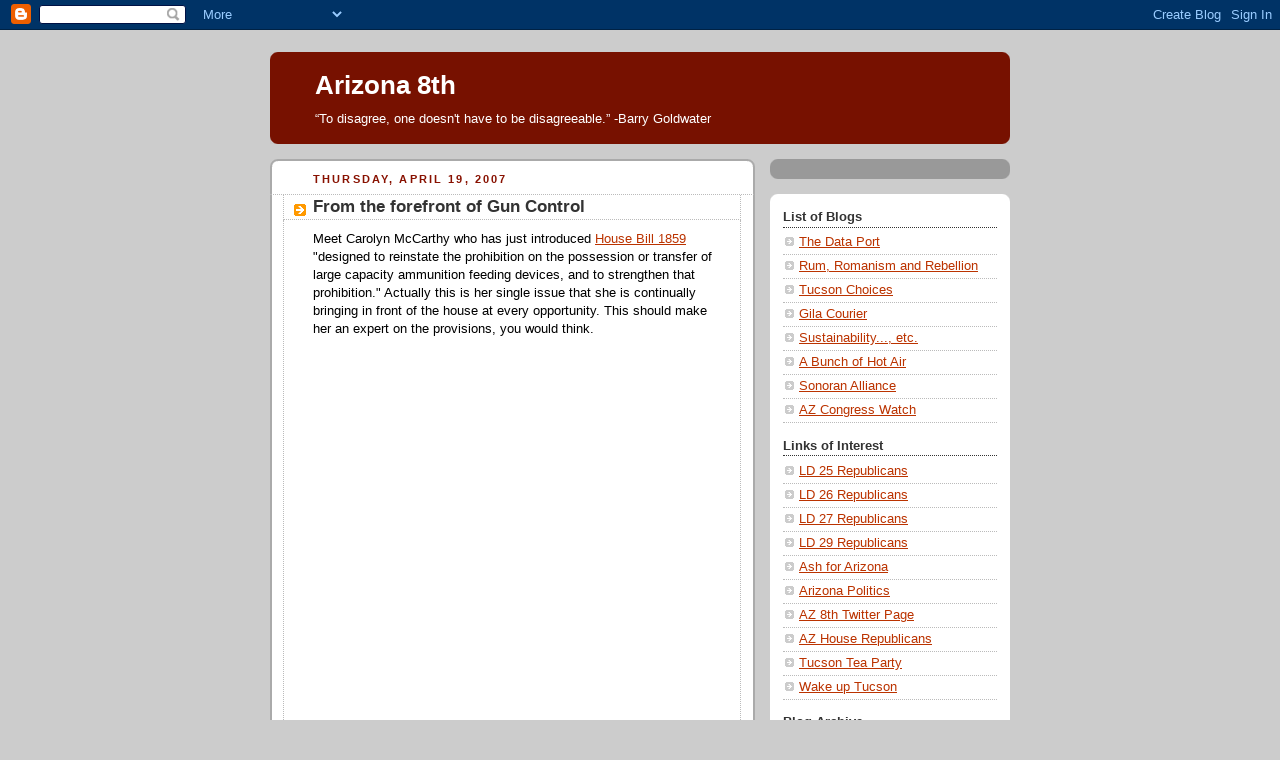

--- FILE ---
content_type: text/html; charset=UTF-8
request_url: https://arizonaeighth.blogspot.com/2007/04/from-forefront-of-gun-control.html?showComment=1177018920000
body_size: 20322
content:
<!DOCTYPE html>
<html dir='ltr' xmlns='http://www.w3.org/1999/xhtml' xmlns:b='http://www.google.com/2005/gml/b' xmlns:data='http://www.google.com/2005/gml/data' xmlns:expr='http://www.google.com/2005/gml/expr'>
<head>
<link href='https://www.blogger.com/static/v1/widgets/2944754296-widget_css_bundle.css' rel='stylesheet' type='text/css'/>
<meta content='text/html; charset=UTF-8' http-equiv='Content-Type'/>
<meta content='blogger' name='generator'/>
<link href='https://arizonaeighth.blogspot.com/favicon.ico' rel='icon' type='image/x-icon'/>
<link href='http://arizonaeighth.blogspot.com/2007/04/from-forefront-of-gun-control.html' rel='canonical'/>
<link rel="alternate" type="application/atom+xml" title="Arizona 8th - Atom" href="https://arizonaeighth.blogspot.com/feeds/posts/default" />
<link rel="alternate" type="application/rss+xml" title="Arizona 8th - RSS" href="https://arizonaeighth.blogspot.com/feeds/posts/default?alt=rss" />
<link rel="service.post" type="application/atom+xml" title="Arizona 8th - Atom" href="https://www.blogger.com/feeds/28821987/posts/default" />

<link rel="alternate" type="application/atom+xml" title="Arizona 8th - Atom" href="https://arizonaeighth.blogspot.com/feeds/8785469701994294433/comments/default" />
<!--Can't find substitution for tag [blog.ieCssRetrofitLinks]-->
<meta content='http://arizonaeighth.blogspot.com/2007/04/from-forefront-of-gun-control.html' property='og:url'/>
<meta content='From the forefront of Gun Control' property='og:title'/>
<meta content='Meet Carolyn McCarthy who has just introduced House Bill 1859  &quot;designed to reinstate the prohibition on the possession or transfer of large...' property='og:description'/>
<title>Arizona 8th: From the forefront of Gun Control</title>
<style id='page-skin-1' type='text/css'><!--
/*
-----------------------------------------------
Blogger Template Style
Name:     Rounders 2
Date:     27 Feb 2004
Updated by: Blogger Team
----------------------------------------------- */
body {
background:#ccc;
margin:0;
text-align:center;
line-height: 1.5em;
font:x-small Trebuchet MS, Verdana, Arial, Sans-serif;
color:#000000;
font-size/* */:/**/small;
font-size: /**/small;
}
/* Page Structure
----------------------------------------------- */
/* The images which help create rounded corners depend on the
following widths and measurements. If you want to change
these measurements, the images will also need to change.
*/
#outer-wrapper {
width:740px;
margin:0 auto;
text-align:left;
font: normal normal 100% 'Trebuchet MS',Verdana,Arial,Sans-serif;
}
#main-wrap1 {
width:485px;
float:left;
background:#ffffff url("https://resources.blogblog.com/blogblog/data/rounders2/corners_main_bot.gif") no-repeat left bottom;
margin:15px 0 0;
padding:0 0 10px;
color:#000000;
font-size:97%;
line-height:1.5em;
word-wrap: break-word; /* fix for long text breaking sidebar float in IE */
overflow: hidden;     /* fix for long non-text content breaking IE sidebar float */
}
#main-wrap2 {
float:left;
width:100%;
background:url("https://resources.blogblog.com/blogblog/data/rounders2/corners_main_top.gif") no-repeat left top;
padding:10px 0 0;
}
#main {
background:url("https://resources.blogblog.com/blogblog/data/rounders2/rails_main.gif") repeat-y left;
padding:0;
width:485px;
}
#sidebar-wrap {
width:240px;
float:right;
margin:15px 0 0;
font-size:97%;
line-height:1.5em;
word-wrap: break-word; /* fix for long text breaking sidebar float in IE */
overflow: hidden;     /* fix for long non-text content breaking IE sidebar float */
}
.main .widget {
margin-top: 4px;
width: 468px;
padding: 0 13px;
}
.main .Blog {
margin: 0;
padding: 0;
width: 484px;
}
/* Links
----------------------------------------------- */
a:link {
color: #bb3300;
}
a:visited {
color: #cc6633;
}
a:hover {
color: #cc6633;
}
a img {
border-width:0;
}
/* Blog Header
----------------------------------------------- */
#header-wrapper {
background:#771100 url("https://resources.blogblog.com/blogblog/data/rounders2/corners_cap_top.gif") no-repeat left top;
margin-top:22px;
margin-right:0;
margin-bottom:0;
margin-left:0;
padding-top:8px;
padding-right:0;
padding-bottom:0;
padding-left:0;
color:#ffffff;
}
#header {
background:url("https://resources.blogblog.com/blogblog/data/rounders2/corners_cap_bot.gif") no-repeat left bottom;
padding:0 15px 8px;
}
#header h1 {
margin:0;
padding:10px 30px 5px;
line-height:1.2em;
font: normal bold 200% 'Trebuchet MS',Verdana,Arial,Sans-serif;
}
#header a,
#header a:visited {
text-decoration:none;
color: #ffffff;
}
#header .description {
margin:0;
padding:5px 30px 10px;
line-height:1.5em;
font: normal normal 100% 'Trebuchet MS',Verdana,Arial,Sans-serif;
}
/* Posts
----------------------------------------------- */
h2.date-header {
margin-top:0;
margin-right:28px;
margin-bottom:0;
margin-left:43px;
font-size:85%;
line-height:2em;
text-transform:uppercase;
letter-spacing:.2em;
color:#881100;
}
.post {
margin:.3em 0 25px;
padding:0 13px;
border:1px dotted #bbbbbb;
border-width:1px 0;
}
.post h3 {
margin:0;
line-height:1.5em;
background:url("https://resources.blogblog.com/blogblog/data/rounders2/icon_arrow.gif") no-repeat 10px .5em;
display:block;
border:1px dotted #bbbbbb;
border-width:0 1px 1px;
padding-top:2px;
padding-right:14px;
padding-bottom:2px;
padding-left:29px;
color: #333333;
font: normal bold 135% 'Trebuchet MS',Verdana,Arial,Sans-serif;
}
.post h3 a, .post h3 a:visited {
text-decoration:none;
color: #333333;
}
a.title-link:hover {
background-color: #bbbbbb;
color: #000000;
}
.post-body {
border:1px dotted #bbbbbb;
border-width:0 1px 1px;
border-bottom-color:#ffffff;
padding-top:10px;
padding-right:14px;
padding-bottom:1px;
padding-left:29px;
}
html>body .post-body {
border-bottom-width:0;
}
.post-body {
margin:0 0 .75em;
}
.post-body blockquote {
line-height:1.3em;
}
.post-footer {
background: #eee;
margin:0;
padding-top:2px;
padding-right:14px;
padding-bottom:2px;
padding-left:29px;
border:1px dotted #bbbbbb;
border-width:1px;
font-size:100%;
line-height:1.5em;
color: #666;
}
/*
The first line of the post footer might only have floated text, so we need to give it a height.
The height comes from the post-footer line-height
*/
.post-footer-line-1 {
min-height:1.5em;
_height:1.5em;
}
.post-footer p {
margin: 0;
}
html>body .post-footer {
border-bottom-color:transparent;
}
.uncustomized-post-template .post-footer {
text-align: right;
}
.uncustomized-post-template .post-author,
.uncustomized-post-template .post-timestamp {
display: block;
float: left;
text-align:left;
margin-right: 4px;
}
.post-footer a {
color: #bb3300;
}
.post-footer a:hover {
color: #cc6633;
}
a.comment-link {
/* IE5.0/Win doesn't apply padding to inline elements,
so we hide these two declarations from it */
background/* */:/**/url("https://resources.blogblog.com/blogblog/data/rounders/icon_comment_left.gif") no-repeat left 45%;
padding-left:14px;
}
html>body a.comment-link {
/* Respecified, for IE5/Mac's benefit */
background:url("https://resources.blogblog.com/blogblog/data/rounders2/icon_comment_left.gif") no-repeat left 45%;
padding-left:14px;
}
.post img, table.tr-caption-container {
margin-top:0;
margin-right:0;
margin-bottom:5px;
margin-left:0;
padding:4px;
border:1px solid #bbbbbb;
}
.tr-caption-container img {
border: none;
margin: 0;
padding: 0;
}
blockquote {
margin:.75em 0;
border:1px dotted #bbbbbb;
border-width:1px 0;
padding:5px 15px;
color: #881100;
}
.post blockquote p {
margin:.5em 0;
}
#blog-pager-newer-link {
float: left;
margin-left: 13px;
}
#blog-pager-older-link {
float: right;
margin-right: 13px;
}
#blog-pager {
text-align: center;
}
.feed-links {
clear: both;
line-height: 2.5em;
margin-left: 13px;
}
/* Comments
----------------------------------------------- */
#comments {
margin:-25px 13px 0;
border:1px dotted #bbbbbb;
border-width:0 1px 1px;
padding-top:20px;
padding-right:0;
padding-bottom:15px;
padding-left:0;
}
#comments h4 {
margin:0 0 10px;
padding-top:0;
padding-right:14px;
padding-bottom:2px;
padding-left:29px;
border-bottom:1px dotted #bbbbbb;
font-size:120%;
line-height:1.4em;
color:#333333;
}
#comments-block {
margin-top:0;
margin-right:15px;
margin-bottom:0;
margin-left:9px;
}
.comment-author {
background:url("https://resources.blogblog.com/blogblog/data/rounders2/icon_comment_left.gif") no-repeat 2px .3em;
margin:.5em 0;
padding-top:0;
padding-right:0;
padding-bottom:0;
padding-left:20px;
font-weight:bold;
}
.comment-body {
margin:0 0 1.25em;
padding-top:0;
padding-right:0;
padding-bottom:0;
padding-left:20px;
}
.comment-body p {
margin:0 0 .5em;
}
.comment-footer {
margin:0 0 .5em;
padding-top:0;
padding-right:0;
padding-bottom:.75em;
padding-left:20px;
}
.comment-footer a:link {
color: #000000;
}
.deleted-comment {
font-style:italic;
color:gray;
}
.comment-form {
padding-left:20px;
padding-right:5px;
}
#comments .comment-form h4 {
padding-left:0px;
}
/* Profile
----------------------------------------------- */
.profile-img {
float: left;
margin-top: 5px;
margin-right: 5px;
margin-bottom: 5px;
margin-left: 0;
border: 4px solid #ffffff;
}
.profile-datablock {
margin-top:0;
margin-right:15px;
margin-bottom:.5em;
margin-left:0;
padding-top:8px;
}
.profile-link {
background:url("https://resources.blogblog.com/blogblog/data/rounders2/icon_profile_left.gif") no-repeat left .1em;
padding-left:15px;
font-weight:bold;
}
.profile-textblock {
clear: both;
margin: 0;
}
.sidebar .clear, .main .widget .clear {
clear: both;
}
#sidebartop-wrap {
background:#999999 url("https://resources.blogblog.com/blogblog/data/rounders2/corners_prof_bot.gif") no-repeat left bottom;
margin:0px 0px 15px;
padding:0px 0px 10px;
color:#ffffff;
}
#sidebartop-wrap2 {
background:url("https://resources.blogblog.com/blogblog/data/rounders2/corners_prof_top.gif") no-repeat left top;
padding: 10px 0 0;
margin:0;
border-width:0;
}
#sidebartop h2 {
line-height:1.5em;
color:#ffffff;
border-bottom: 1px dotted #ffffff;
margin-bottom: 0.5em;
font: normal bold 100% 'Trebuchet MS',Verdana,Arial,Sans-serif;
}
#sidebartop a {
color: #ffffff;
}
#sidebartop a:hover {
color: #dddddd;
}
#sidebartop a:visited {
color: #dddddd;
}
/* Sidebar Boxes
----------------------------------------------- */
.sidebar .widget {
margin:.5em 13px 1.25em;
padding:0 0px;
}
.widget-content {
margin-top: 0.5em;
}
#sidebarbottom-wrap1 {
background:#ffffff url("https://resources.blogblog.com/blogblog/data/rounders2/corners_side_top.gif") no-repeat left top;
margin:0 0 15px;
padding:10px 0 0;
color: #000000;
}
#sidebarbottom-wrap2 {
background:url("https://resources.blogblog.com/blogblog/data/rounders2/corners_side_bot.gif") no-repeat left bottom;
padding:0 0 8px;
}
.sidebar h2 {
margin:0;
padding:0 0 .2em;
line-height:1.5em;
font:normal bold 100% 'Trebuchet MS',Verdana,Arial,Sans-serif;
}
.sidebar ul {
list-style:none;
margin:0 0 1.25em;
padding:0;
}
.sidebar ul li {
background:url("https://resources.blogblog.com/blogblog/data/rounders2/icon_arrow_sm.gif") no-repeat 2px .25em;
margin:0;
padding-top:0;
padding-right:0;
padding-bottom:3px;
padding-left:16px;
margin-bottom:3px;
border-bottom:1px dotted #bbbbbb;
line-height:1.4em;
}
.sidebar p {
margin:0 0 .6em;
}
#sidebar h2 {
color: #333333;
border-bottom: 1px dotted #333333;
}
/* Footer
----------------------------------------------- */
#footer-wrap1 {
clear:both;
margin:0 0 10px;
padding:15px 0 0;
}
#footer-wrap2 {
background:#771100 url("https://resources.blogblog.com/blogblog/data/rounders2/corners_cap_top.gif") no-repeat left top;
color:#ffffff;
}
#footer {
background:url("https://resources.blogblog.com/blogblog/data/rounders2/corners_cap_bot.gif") no-repeat left bottom;
padding:8px 15px;
}
#footer hr {display:none;}
#footer p {margin:0;}
#footer a {color:#ffffff;}
#footer .widget-content {
margin:0;
}
/** Page structure tweaks for layout editor wireframe */
body#layout #main-wrap1,
body#layout #sidebar-wrap,
body#layout #header-wrapper {
margin-top: 0;
}
body#layout #header, body#layout #header-wrapper,
body#layout #outer-wrapper {
margin-left:0,
margin-right: 0;
padding: 0;
}
body#layout #outer-wrapper {
width: 730px;
}
body#layout #footer-wrap1 {
padding-top: 0;
}

--></style>
<link href='https://www.blogger.com/dyn-css/authorization.css?targetBlogID=28821987&amp;zx=e5ca7eaa-9596-4d0c-a128-79d48b94f4e3' media='none' onload='if(media!=&#39;all&#39;)media=&#39;all&#39;' rel='stylesheet'/><noscript><link href='https://www.blogger.com/dyn-css/authorization.css?targetBlogID=28821987&amp;zx=e5ca7eaa-9596-4d0c-a128-79d48b94f4e3' rel='stylesheet'/></noscript>
<meta name='google-adsense-platform-account' content='ca-host-pub-1556223355139109'/>
<meta name='google-adsense-platform-domain' content='blogspot.com'/>

</head>
<body>
<div class='navbar section' id='navbar'><div class='widget Navbar' data-version='1' id='Navbar1'><script type="text/javascript">
    function setAttributeOnload(object, attribute, val) {
      if(window.addEventListener) {
        window.addEventListener('load',
          function(){ object[attribute] = val; }, false);
      } else {
        window.attachEvent('onload', function(){ object[attribute] = val; });
      }
    }
  </script>
<div id="navbar-iframe-container"></div>
<script type="text/javascript" src="https://apis.google.com/js/platform.js"></script>
<script type="text/javascript">
      gapi.load("gapi.iframes:gapi.iframes.style.bubble", function() {
        if (gapi.iframes && gapi.iframes.getContext) {
          gapi.iframes.getContext().openChild({
              url: 'https://www.blogger.com/navbar/28821987?po\x3d8785469701994294433\x26origin\x3dhttps://arizonaeighth.blogspot.com',
              where: document.getElementById("navbar-iframe-container"),
              id: "navbar-iframe"
          });
        }
      });
    </script><script type="text/javascript">
(function() {
var script = document.createElement('script');
script.type = 'text/javascript';
script.src = '//pagead2.googlesyndication.com/pagead/js/google_top_exp.js';
var head = document.getElementsByTagName('head')[0];
if (head) {
head.appendChild(script);
}})();
</script>
</div></div>
<div id='outer-wrapper'>
<div id='header-wrapper'>
<div class='header section' id='header'><div class='widget Header' data-version='1' id='Header1'>
<div id='header-inner'>
<div class='titlewrapper'>
<h1 class='title'>
<a href='https://arizonaeighth.blogspot.com/'>
Arizona 8th
</a>
</h1>
</div>
<div class='descriptionwrapper'>
<p class='description'><span>&#8220;To disagree, one doesn't have to be disagreeable.&#8221;  -Barry Goldwater</span></p>
</div>
</div>
</div></div>
</div>
<div id='crosscol-wrapper' style='text-align:center'>
<div class='crosscol no-items section' id='crosscol'></div>
</div>
<div id='main-wrap1'><div id='main-wrap2'>
<div class='main section' id='main'><div class='widget Blog' data-version='1' id='Blog1'>
<div class='blog-posts hfeed'>

          <div class="date-outer">
        
<h2 class='date-header'><span>Thursday, April 19, 2007</span></h2>

          <div class="date-posts">
        
<div class='post-outer'>
<div class='post hentry uncustomized-post-template' itemprop='blogPost' itemscope='itemscope' itemtype='http://schema.org/BlogPosting'>
<meta content='28821987' itemprop='blogId'/>
<meta content='8785469701994294433' itemprop='postId'/>
<a name='8785469701994294433'></a>
<h3 class='post-title entry-title' itemprop='name'>
From the forefront of Gun Control
</h3>
<div class='post-header'>
<div class='post-header-line-1'></div>
</div>
<div class='post-body entry-content' id='post-body-8785469701994294433' itemprop='description articleBody'>
Meet Carolyn McCarthy who has just introduced <a href="http://thomas.loc.gov/home/gpoxmlc110/h1859_ih.xml">House Bill 1859</a> "designed to reinstate the prohibition on the possession or transfer of large capacity ammunition feeding devices, and to strengthen that prohibition."  Actually this is her single issue that she is continually bringing in front of the house at every opportunity.  This should make her an expert on the provisions, you would think.<br /><br /><object height="350" width="425"><param name="movie" value="//www.youtube.com/v/9rGpykAX1fo"></param><param name="wmode" value="transparent"></param><embed src="//www.youtube.com/v/9rGpykAX1fo" type="application/x-shockwave-flash" wmode="transparent" width="425" height="350"></embed></object><br /><br />This would be funny if it weren't so darn scary.  Who elects these people?  With adversaries like this, Second Amendment supporters are probably OK for now.
<div style='clear: both;'></div>
</div>
<div class='post-footer'>
<div class='post-footer-line post-footer-line-1'>
<span class='post-author vcard'>
Posted by
<span class='fn' itemprop='author' itemscope='itemscope' itemtype='http://schema.org/Person'>
<span itemprop='name'>Framer</span>
</span>
</span>
<span class='post-timestamp'>
at
<meta content='http://arizonaeighth.blogspot.com/2007/04/from-forefront-of-gun-control.html' itemprop='url'/>
<a class='timestamp-link' href='https://arizonaeighth.blogspot.com/2007/04/from-forefront-of-gun-control.html' rel='bookmark' title='permanent link'><abbr class='published' itemprop='datePublished' title='2007-04-19T10:55:00-07:00'>10:55 AM</abbr></a>
</span>
<span class='post-comment-link'>
</span>
<span class='post-icons'>
<span class='item-control blog-admin pid-2103113362'>
<a href='https://www.blogger.com/post-edit.g?blogID=28821987&postID=8785469701994294433&from=pencil' title='Edit Post'>
<img alt='' class='icon-action' height='18' src='https://resources.blogblog.com/img/icon18_edit_allbkg.gif' width='18'/>
</a>
</span>
</span>
<div class='post-share-buttons goog-inline-block'>
</div>
</div>
<div class='post-footer-line post-footer-line-2'>
<span class='post-labels'>
</span>
</div>
<div class='post-footer-line post-footer-line-3'>
<span class='post-location'>
</span>
</div>
</div>
</div>
<div class='comments' id='comments'>
<a name='comments'></a>
<h4>12 comments:</h4>
<div id='Blog1_comments-block-wrapper'>
<dl class='' id='comments-block'>
<dt class='comment-author blogger-comment-icon' id='c7495937895709307721'>
<a name='c7495937895709307721'></a>
<a href='https://www.blogger.com/profile/01690606094337353266' rel='nofollow'>Sirocco</a>
said...
</dt>
<dd class='comment-body' id='Blog1_cmt-7495937895709307721'>
<p>
A barrel shroud is an attachment which fits around the barrel of a gun, and protects the user from the heat the barrel emits when it is fired a large number times over a short period.<BR/><BR/>This heat is a reason many military machine gun models are water-cooled,  for example. Back in the "olden days", the muzzles of cannons would get too hot to use.<BR/><BR/>The reason they should be baneed for commercial purpose is, really, what legitimate use do they have? Do you find yourself, while out hunting, firing so quickly that the  barrel warms up to the point where the heat is too much to use the gun? If so, you are an awfully piss-poor shooter.<BR/><BR/>No, the only reason to have these is to, say, walk onto a school campus and shoot 30 individuals in rapid succession. (Note: I do not know whether or not Cho Seung-hui had barrel shrouds on his guns. No report I have read has said he did.)<BR/><BR/>Don't even bring the 2nd Amendment up here -- a barrel shroud is not an instance of an "arms", unless you intend to throw it at someone. It's an accessory. There is no Constitutional right to accessories.
</p>
</dd>
<dd class='comment-footer'>
<span class='comment-timestamp'>
<a href='https://arizonaeighth.blogspot.com/2007/04/from-forefront-of-gun-control.html?showComment=1177014900000#c7495937895709307721' title='comment permalink'>
1:35 PM
</a>
<span class='item-control blog-admin pid-1354791659'>
<a class='comment-delete' href='https://www.blogger.com/comment/delete/28821987/7495937895709307721' title='Delete Comment'>
<img src='https://resources.blogblog.com/img/icon_delete13.gif'/>
</a>
</span>
</span>
</dd>
<dt class='comment-author blog-author blogger-comment-icon' id='c1015982258785762708'>
<a name='c1015982258785762708'></a>
<a href='https://www.blogger.com/profile/09867927854445059711' rel='nofollow'>Framer</a>
said...
</dt>
<dd class='comment-body' id='Blog1_cmt-1015982258785762708'>
<p>
Sirocco,<BR/><BR/>Congratulations, I will encourage you to bring up legislation to the floor of the house concerning an issue you are familiar with (again, you will need to run as a Republican based on your squishiness on abortion).  I may not support it though.<BR/><BR/>However, when you bring up a bill banning something that you do not have any idea what it is or what it does, how can you be taken seriously or expect your bill to be taken seriously?  Especially when this is admittedly your ONLY issue?<BR/><BR/>It contributes to the notion that gun control advocates shoot from the hip of Emotion, rather than sizing up facts and research.
</p>
</dd>
<dd class='comment-footer'>
<span class='comment-timestamp'>
<a href='https://arizonaeighth.blogspot.com/2007/04/from-forefront-of-gun-control.html?showComment=1177018920000#c1015982258785762708' title='comment permalink'>
2:42 PM
</a>
<span class='item-control blog-admin pid-2103113362'>
<a class='comment-delete' href='https://www.blogger.com/comment/delete/28821987/1015982258785762708' title='Delete Comment'>
<img src='https://resources.blogblog.com/img/icon_delete13.gif'/>
</a>
</span>
</span>
</dd>
<dt class='comment-author anon-comment-icon' id='c3527388371692914511'>
<a name='c3527388371692914511'></a>
Anonymous
said...
</dt>
<dd class='comment-body' id='Blog1_cmt-3527388371692914511'>
<p>
The ignorance of the left and in general the &#8220;I fear guns so I must ban them&#8221; crowd is hilarious.  The &#8220;Barrel Shroud&#8221; also better known as a &#8220;hand grip&#8221; is nothing more than a low cost alternative to maple or walnut stocks.  It&#8217;s far cheaper, easier and more rapidly producible to manufacture stamped metal and injection molded plastic handgrips than it is to carve or lathe out a stock from expensive wood.<BR/><BR/>It also increases the life cycle &#8220;life span&#8221; because the stock is not susceptible to environmental damage and warping from over exposure to water.  It adds little in capability or &#8220;ability to kill&#8221; to a firearm and is mainly aesthetic.  The left doesn&#8217;t like them because they make the firearm look &#8220;mean.&#8221;<BR/><BR/>If I were to fire my Ruger .270 (Hunting Rifle) a half dozen times and were dumb enough to grab the end of the barrel, I would get burned just like I would if I grabbed the barrel of an M4 Carbine (a real Assault Rifle).  The shroud simply lets you handle a hot firearm.<BR/><BR/>As far as water cooled machine guns&#8230; Haa!!! We haven&#8217;t had water cooled machine guns in the inventory since the 50&#8217;s.<BR/><BR/>Another ignorant statement is the constant use of &#8220;hunting&#8221; as the basis for the 2nd Amendment right to keep and bear arms.<BR/><BR/>The 2nd Amendment has NOTHING to do with hunting and everything to do with ensuring the common citizen has the right to defend himself, his family and his property from anyone that wants to oppress them or rob them of their liberty.  Whether it is a thief, a homicidal maniac or even our own government coming to take their liberty, the Bill of Rights makes it clear that the right of &#8220;the People&#8221; to keep and bear arms is there solely to provide security and preserve freedom, it says nothing about hunting.<BR/><BR/>The fundamental principle of the Constitution and the Bill of rights is to ensure that it is &#8220;the People&#8221; who control the government and it is &#8220;the People&#8221; that give consent to be governed to elected officials.   When government crosses that line, as Bill Clinton and the 103rd Congress did back in 1994 when they passed the Assault Weapons Ban, &#8220;the People&#8221; withdraw that consent from those elected.  <BR/><BR/>Luckily in this country we can change our government by peaceful means and our elected officials willingly step down when defeated.  The Founding Fathers at times knew that might not always be the case so they installed the 2nd Amendment to give the people the means to do so with force if needed.<BR/><BR/>Bill Clinton admitted that one of the main reasons for Democrats losing control of the House in 1994 was because of the Assault Weapons Ban. I hope they are stupid enough to try this again.  They stayed away from the gun issue in the &#8217;06 election for this very reason. <BR/><BR/>The far left Democrats are fundamentally ignorant when it comes to guns.  Just read the &#8217;94 assault weapons ban and you&#8217;ll see why.  They solely based the criteria on what was an assault weapon by the way the firearm looked, not on how it functioned or it&#8217;s lethality.  <BR/><BR/>The U.S. Military defines assault rifle as: a hand-held, selective fire weapon, capable of firing in either an automatic or a semiautomatic mode depending on the position of a selector switch.<BR/><BR/>The key word here is &#8220;automatic.&#8221; Automatic weapons are already heavily regulated by the National Firearms Act of 1934 and are further regulated in some states.  Democrats know well and good that weapons that fire in the semi-automatic mode only ARE NOT, by definition, Assault Weapons.  So they changed the definition by adding aesthetic aspects of the gun&#8217;s appearance to their new definition.  This was done by the liberal Democrats in an attempt to placate conservative Democrats fears that hunting related firearms which are also semiautomatics would not be banned.<BR/><BR/>That takes me to the current event and the issue of gun control being raised once again by the far left.<BR/><BR/>The shooter at Virginia Tech had two pistols.  None of them met any of the criteria of &#8220;assault weapon&#8221; according to the definition in the Democrat gun dictionary.  No barrel shroud, no flash suppressor, no folding stock, no bayonet mount.  The Glock 19 pistol used in the shooting would not have been banned under the &#8217;94 law or the current one proposed in 2007.  <BR/><BR/>Even if the detachable magazine, which can carry 15 rounds, were to be replaced with an AWB compliant 10 round magazine, do you think things would have been different? No.  Cho was hell bent on killing as many people as he could.  He would have just had to reload a few extra times to reach the same result.<BR/><BR/>What would have saved lives would have been an armed professor or student in one of those classrooms.<BR/><BR/>Virginia Law does allow students and professors to carry concealed weapons on college campuses.  College campuses do not fall under Federal school zone firearm restrictions like elementary schools do; so it would not have been punishable by law if a student or professor carried a weapon to class to defend themselves. It was however a grounds for expulsion from the university or termination of employment if Virginia Tech officials caught you with a gun on Campus.<BR/><BR/>The true reality that no one wants to talk about is that the failure of the school wasn&#8217;t in the lack of notification to students; it was the failed policy of mandatory disarmament that left the student body and faculty sitting ducks for Cho or any other armed assailant.<BR/><BR/>The university&#8217;s &#8220;No Guns on Campus&#8221; rule did a lot of good stopping a homicidal madman like Cho didn&#8217;t it?  All it did was give Cho a low risk, target rich environment to carry out his evil deed.<BR/><BR/>One thing I&#8217;ve learned over the years in the violent world I once worked in is that the &#8220;touchy-feely&#8221; &#8220;good intentions&#8221; approach doesn&#8217;t do much good when people are trying to kill you.  I sadly had to deal with the reality that there are times when it is necessary to take another human life.  I thank God I had a firearm in my hands and possessed the capability to do so or I wouldn&#8217;t be here today.  Guns are tools, and when properly used and treated with respect do just as much to protect human life as they do to take it.<BR/><BR/>Just because you might be afraid of guns or you just can&#8217;t see yourself squeezing the trigger to kill someone in self-defense doesn&#8217;t give you the moral authority to deprive the rest of us from defending ourselves and our loved ones.<BR/><BR/>Frank Antenori
</p>
</dd>
<dd class='comment-footer'>
<span class='comment-timestamp'>
<a href='https://arizonaeighth.blogspot.com/2007/04/from-forefront-of-gun-control.html?showComment=1177032420000#c3527388371692914511' title='comment permalink'>
6:27 PM
</a>
<span class='item-control blog-admin pid-1699699083'>
<a class='comment-delete' href='https://www.blogger.com/comment/delete/28821987/3527388371692914511' title='Delete Comment'>
<img src='https://resources.blogblog.com/img/icon_delete13.gif'/>
</a>
</span>
</span>
</dd>
<dt class='comment-author blogger-comment-icon' id='c7885039756914163530'>
<a name='c7885039756914163530'></a>
<a href='https://www.blogger.com/profile/01690606094337353266' rel='nofollow'>Sirocco</a>
said...
</dt>
<dd class='comment-body' id='Blog1_cmt-7885039756914163530'>
<p>
Hey Frank,<BR/><BR/>Thanks for the history lesson. I am well aware water-cooled machine guns date to the world wars, but they make for an easily understood example. We don't use civil-war era cannons now either.<BR/><BR/>The second amendment was initially intended as a defense against foreign invaders, and also against our own military attempting to "put down" the populace. It still doesn't apply to barrel shrouds.<BR/><BR/>As far as your argument that the best way to have prevented the VT horror, yeah, that's what we want to see -- dozens of armed, terrified kids with guns shooting them off. THAT would have helped matters. Absolutely. It's all so clear now.<BR/><BR/>By the way, I am more than comfortable with guns and shooting them, and have no qualms whatsoever   with "squeezing the trigger" if I deem it necessary. Please don't make assumptions that just because I disagree with your position I am not informed on such matters.
</p>
</dd>
<dd class='comment-footer'>
<span class='comment-timestamp'>
<a href='https://arizonaeighth.blogspot.com/2007/04/from-forefront-of-gun-control.html?showComment=1177037220000#c7885039756914163530' title='comment permalink'>
7:47 PM
</a>
<span class='item-control blog-admin pid-1354791659'>
<a class='comment-delete' href='https://www.blogger.com/comment/delete/28821987/7885039756914163530' title='Delete Comment'>
<img src='https://resources.blogblog.com/img/icon_delete13.gif'/>
</a>
</span>
</span>
</dd>
<dt class='comment-author anon-comment-icon' id='c4436596243555896655'>
<a name='c4436596243555896655'></a>
Anonymous
said...
</dt>
<dd class='comment-body' id='Blog1_cmt-4436596243555896655'>
<p>
Typical liberal assumption:  "Thousands of terrified kids with guns shooting them off."<BR/><BR/>The same argument was made when Florida was the first state to pass no restriction concealed carry laws and the Castle Doctrine.<BR/><BR/>The left predicted "carnage" in the street.  Never happened.<BR/><BR/>You make an excellent analogy of the difference between the liberal ideology and conservative ideology.<BR/><BR/>You see I trust the people.  I believe that people that have concealed weapons permits are responsible, law abiding, rational people (and the data backs me up) and you believe they can't be trusted and government restriction of freedom is the answer.<BR/><BR/>It is legal for concealed carry permit holders in Virginia to carry a weapon on college campuses. I guess the Virginia assembly and governor aren't too worried about "kids" shooting up the place.  <BR/><BR/>I see young adults; adults old enough to vote and old enough to die for their country.<BR/><BR/>You see immature "kids" that can't be trusted; typical, typical typical.<BR/><BR/>I had 18-21 year olds behind me, shooting over my head with large caliber machine guns.  I have no doubt, that with some training (as you get when you apply for a CCW permit) that an 18 year old can be responsible with a weapon.  My 11 and 12 years olds hunt along side me carrying guns with far more destructive and lethal capability than a little 9mm.  I &#8220;trust&#8221; them because I have taught them gun safety and they have demonstrated to me they are responsible enough to carry a loaded gun.<BR/><BR/>It's not just an issue of "misinformed."  It's an issue of spouting a failed ideology that guns are the problem and government control is the solution.  That because a gun looks mean and has certain accoutrements (Flash suppressor, barrel shroud, etc.) that have nothing to do with weapon lethality that it should be banned is the height of &#8220;misinformed.&#8221;  If you think banning a gun based on aesthetics will solve the problem then yes, I think you&#8217;re &#8220;misinformed.&#8221;<BR/><BR/>The solution is arming the populace, not disarming them.<BR/><BR/>Robert A. Heinlein wrote: "An armed society is a polite society. Manners are good when one may have to back up his acts with his life." <BR/><BR/>He's spot on and in every country, state and city that encourages that principle violent crime and murder is down and in those that oppose it the opposite is true.  Ever since D.C., the U.K., Brazil, Australia, Canada passed restrictive gun control, their violent crime rates have soared.  They have literally removed the deterrent to criminal activity and the ability for one to defend themselves.<BR/><BR/>The question is who do you trust more to protect you?  Yourself and your fellow American citizens or the government?  Look what happened in New Orleans after Katrina.<BR/><BR/>As for me, I'll side with my fellow citizens every time.<BR/><BR/>Frank
</p>
</dd>
<dd class='comment-footer'>
<span class='comment-timestamp'>
<a href='https://arizonaeighth.blogspot.com/2007/04/from-forefront-of-gun-control.html?showComment=1177087740000#c4436596243555896655' title='comment permalink'>
9:49 AM
</a>
<span class='item-control blog-admin pid-1699699083'>
<a class='comment-delete' href='https://www.blogger.com/comment/delete/28821987/4436596243555896655' title='Delete Comment'>
<img src='https://resources.blogblog.com/img/icon_delete13.gif'/>
</a>
</span>
</span>
</dd>
<dt class='comment-author blogger-comment-icon' id='c5569908598032488320'>
<a name='c5569908598032488320'></a>
<a href='https://www.blogger.com/profile/01690606094337353266' rel='nofollow'>Sirocco</a>
said...
</dt>
<dd class='comment-body' id='Blog1_cmt-5569908598032488320'>
<p>
Frank,<BR/><BR/>You make some good points vis-a-vis the needed training. I actually don't have any real issue with individuals such as yourself own guns -- you have had long, extensive training in their use. Now, not all such individuals can be trusted in all circumstances, but in general they can be trusted to at least know how to use their guns properly and aim them at the right targets.<BR/><BR/>I'm sorry, but the training <BR/>one takes in order to purchase a gun simply isn't sufficient to rise to this level of expertise. No, I don't trust an individual, of whatever age, after taking such a course to be react properly in what amounts to a combat situation. Nor would you. <BR/><BR/>There is a big difference between those 18-21 year olds you had shooting over your head and the ones we are talking about at VT -- months of intense, repetitive, disciplined training and practice in the use of the deadly weapons they were using.<BR/><BR/>At no point did I say I was in favor of banning firearms at all (I am not; I do favor some restrictions), much less for aesthetic reasons. I did say I don't find barrel shrouds to be necessary or protected for any reason, aesthetic or otherwise. A barrel shroud is NOT a gun.<BR/><BR/>The Heinlein quote you give from his early work ... and he is, in fact, spot wrong (and I suspect, by the end of his life, Heinlein would have agreed). Some of the most "polite" societies (examples might include Norway and Sweden, Japan) are among the least armed. Meanwhile, some of the least "polite" (say Colombia, Sudan, maybe the United States) are among the most armed.
</p>
</dd>
<dd class='comment-footer'>
<span class='comment-timestamp'>
<a href='https://arizonaeighth.blogspot.com/2007/04/from-forefront-of-gun-control.html?showComment=1177089480000#c5569908598032488320' title='comment permalink'>
10:18 AM
</a>
<span class='item-control blog-admin pid-1354791659'>
<a class='comment-delete' href='https://www.blogger.com/comment/delete/28821987/5569908598032488320' title='Delete Comment'>
<img src='https://resources.blogblog.com/img/icon_delete13.gif'/>
</a>
</span>
</span>
</dd>
<dt class='comment-author blog-author blogger-comment-icon' id='c3687176051055053058'>
<a name='c3687176051055053058'></a>
<a href='https://www.blogger.com/profile/11875513465718946240' rel='nofollow'>Frank Antenori</a>
said...
</dt>
<dd class='comment-body' id='Blog1_cmt-3687176051055053058'>
<p>
Just to add a bit more fuel to this topic.  From the Federalist  Digest:<BR/><BR/><BR/>It is now coming to light that in 2002, at the Appalachian School of Law just up the road from Virginia Tech, a Nigerian student, who had flunked out, returned to campus, murdered three people and wounded three others. <BR/><BR/>Fortunately, his killing spree was interrupted by two students who had retrieved handguns from their vehicles and held the murderer at gunpoint until police arrived. <BR/><BR/>This intervention was not unprecedented. <BR/><BR/>In 1997, an assistant principal in Pearl, Mississippi, retrieved a handgun from his car and apprehended a murderer. <BR/><BR/>A few days later, a copycat assault in Edinboro, Pennsylvania, ended after a nearby merchant wielding a shotgun forced the attacker to surrender. <BR/><BR/>Off campus, it is estimated conservatively that gun owners use their weapons defensively more than 1.3 million times each year. <BR/><BR/>With that as a backdrop, last spring Virginia Tech admonished a student for having a handgun on campus&#8212;never mind that the student had a state-issued concealed-carry permit. <BR/><BR/>That admonishment was a motivating factor behind a proposed bill before the Virginia legislature to prevent academic institutions from enacting &#8220;rules or regulations limiting or abridging the ability of a student who possesses a valid concealed-handgun permit... from lawfully carrying a concealed handgun.&#8221; <BR/><BR/>The legislation died in committee, prompting Tech&#8217;s associate vice president, Larry Hincker, to praise the General Assembly in a Roanoke (Virginia) Times op-ed: <BR/><BR/>&#8220;I&#8217;m sure the university community is appreciative of the General Assembly&#8217;s actions because this will help parents, students, faculty and visitors feel safe on our campus. We believe guns don&#8217;t belong in the classroom. In an academic environment, we believe you should be free from fear.&#8221; <BR/><BR/>A month later, there was a murder near Tech&#8217;s campus, prompting a lockdown. <BR/><BR/>In response, Tech grad student Bradford Wiles penned an op-ed in the campus paper calling on the school to allow those with concealed-carry permits to carry guns on campus should they choose. <BR/><BR/>Larry Hincker emerged again, protesting, &#8220;[I]t is absolutely mind-boggling to see the opinions of Bradford Wiles. Surely, [the editors] scratched their heads saying, &#8216;I can&#8217;t believe he really wants to say that.&#8217; Guns don&#8217;t belong in classrooms. They never will. Virginia Tech has a very sound policy preventing same.&#8221; <BR/><BR/>Congratulations Mr. Hinkler. Your &#8220;sound policy&#8221; created a &#8220;safe campus&#8221; for only one student&#8212;Cho Seung-Hui&#8212;who was able to slaughter 32 people without interruption. <BR/><BR/>Again it shows that the best defense is a good offense.<BR/><BR/>Frank Antenori
</p>
</dd>
<dd class='comment-footer'>
<span class='comment-timestamp'>
<a href='https://arizonaeighth.blogspot.com/2007/04/from-forefront-of-gun-control.html?showComment=1177394700000#c3687176051055053058' title='comment permalink'>
11:05 PM
</a>
<span class='item-control blog-admin pid-1895720488'>
<a class='comment-delete' href='https://www.blogger.com/comment/delete/28821987/3687176051055053058' title='Delete Comment'>
<img src='https://resources.blogblog.com/img/icon_delete13.gif'/>
</a>
</span>
</span>
</dd>
<dt class='comment-author blogger-comment-icon' id='c4002900838017963144'>
<a name='c4002900838017963144'></a>
<a href='https://www.blogger.com/profile/01690606094337353266' rel='nofollow'>Sirocco</a>
said...
</dt>
<dd class='comment-body' id='Blog1_cmt-4002900838017963144'>
<p>
Frank,<BR/><BR/>Please provide a link to a study with the "conservative" 1.3 million defensive gun uses per year figure. I have reason to think that figure is far, far too high.<BR/><BR/>Part of that reason can be related to <A HREF="http://72.14.253.104/search?q=cache:oU9oxohR4tUJ:www.hsph.harvard.edu/cas/Documents/Gunthreats2/gunspdf.pdf+college+gun+threat+study&hl=en&ct=clnk&cd=2&gl=us&client=firefox-a" REL="nofollow">this</A> study, published in 2001. Among it's findings:<BR/><BR/>* Americans in general feel less safe rather than more safe as guns become more prevalent in their neighborhoods.<BR/><BR/>* A college gun owner was 3.5 times more likely to be threatened by someone with a gun than a non-owner.<BR/><BR/>* A college gun owner was 3 times as likly to drive after binge drinking than a non-owner.<BR/><BR/>* A college gun owner was 2 times more likely to vandalize property than a non-owner.<BR/><BR/>* A college gun-owner was almost twice as likely to get in trouble with the police than a non-owner.<BR/><BR/>(Note -- the combination of the above three correlations indicates college-aged gun owners are significantly more likely to place themselves in situations where there is an increased likelihood of trouble occurriing than non-owners).<BR/><BR/>* States with high levels of gun ownership account for a disproportionate number of gun threat incidents. One example - a student in the mid-Atlantic states (of which Virginia is one, and Virginia is a high-ownership state) was 2.2 times as likely to be threatened by a gun as a student in New England).<BR/><BR/><BR/>Yeah, binge-drinking, drunk-driving vandals are _exactly_ the type of college student I want carrying guns around on campus. I'd feel _so_ much safer with these folks "shooting over my head".
</p>
</dd>
<dd class='comment-footer'>
<span class='comment-timestamp'>
<a href='https://arizonaeighth.blogspot.com/2007/04/from-forefront-of-gun-control.html?showComment=1177423860000#c4002900838017963144' title='comment permalink'>
7:11 AM
</a>
<span class='item-control blog-admin pid-1354791659'>
<a class='comment-delete' href='https://www.blogger.com/comment/delete/28821987/4002900838017963144' title='Delete Comment'>
<img src='https://resources.blogblog.com/img/icon_delete13.gif'/>
</a>
</span>
</span>
</dd>
<dt class='comment-author anon-comment-icon' id='c2649490424795379867'>
<a name='c2649490424795379867'></a>
Anonymous
said...
</dt>
<dd class='comment-body' id='Blog1_cmt-2649490424795379867'>
<p>
Whenever all the talk about gun control reducing crimes of violence erupts, I think about how effective the drug laws have been to suspend narcotic sales and use.  <BR/><BR/>Why would someone hell bent on violating the greatest law of a secular society, do not take the life of another, abide by a restriction on the purchase of an instrument necessary to complete his goal?  What sort of logic says this person would not buy a gun illegally?  And back to the drug issue; street corners of certain parts of any town are full of opportunities to purchase illegal drugs.  Pass a gun ban and it will be a one stop shop&#8230;guns and drugs.
</p>
</dd>
<dd class='comment-footer'>
<span class='comment-timestamp'>
<a href='https://arizonaeighth.blogspot.com/2007/04/from-forefront-of-gun-control.html?showComment=1177508640000#c2649490424795379867' title='comment permalink'>
6:44 AM
</a>
<span class='item-control blog-admin pid-1699699083'>
<a class='comment-delete' href='https://www.blogger.com/comment/delete/28821987/2649490424795379867' title='Delete Comment'>
<img src='https://resources.blogblog.com/img/icon_delete13.gif'/>
</a>
</span>
</span>
</dd>
<dt class='comment-author blogger-comment-icon' id='c5851631304843839938'>
<a name='c5851631304843839938'></a>
<a href='https://www.blogger.com/profile/01690606094337353266' rel='nofollow'>Sirocco</a>
said...
</dt>
<dd class='comment-body' id='Blog1_cmt-5851631304843839938'>
<p>
Ann,<BR/><BR/>It's quite true that an individual who wants nothing more than to kill a few people before dying is unlikely to abide by the law. This same mindset is what makes stopping suicide bombings so difficult.<BR/><BR/>However, why make it easy for them?<BR/><BR/>Really, though, gun-control proposals are geared toward  preventing unthinking decisions. A fight in a parking lot escalates, and next thing you know someone gets a gun from their car and there is a shooting. This time o crime can be severely curtailed.<BR/><BR/>The entire "why have a law anyway if you know it will be violated" argument is specious anyway. If a law had to be 100% effectve to be useful, we might as well get ride of laws against rape, assault, etc. Just take them off the books now -- I mean, if someone is really going set on doing it anyway ... well, you see the logic pattern.
</p>
</dd>
<dd class='comment-footer'>
<span class='comment-timestamp'>
<a href='https://arizonaeighth.blogspot.com/2007/04/from-forefront-of-gun-control.html?showComment=1177509660000#c5851631304843839938' title='comment permalink'>
7:01 AM
</a>
<span class='item-control blog-admin pid-1354791659'>
<a class='comment-delete' href='https://www.blogger.com/comment/delete/28821987/5851631304843839938' title='Delete Comment'>
<img src='https://resources.blogblog.com/img/icon_delete13.gif'/>
</a>
</span>
</span>
</dd>
<dt class='comment-author blog-author blogger-comment-icon' id='c1500033407219152527'>
<a name='c1500033407219152527'></a>
<a href='https://www.blogger.com/profile/09867927854445059711' rel='nofollow'>Framer</a>
said...
</dt>
<dd class='comment-body' id='Blog1_cmt-1500033407219152527'>
<p>
Sirocco,<BR/><BR/>I may regret doing this, but I call into question your statistical analysis.  I would argue that your statistics would fall pretty close to a rural-urban divide, as rural students would be far more likely to own a gun that an urban student.  Not to mention the often misleading "2.5 times more likely" deflection that when looked at closely probably still falls within the margin of error. (I checked, it does).<BR/><BR/>In any case, Frank was referring to students with Concealed Carry Permits, which would be an entirely different universe than college students who own guns.
</p>
</dd>
<dd class='comment-footer'>
<span class='comment-timestamp'>
<a href='https://arizonaeighth.blogspot.com/2007/04/from-forefront-of-gun-control.html?showComment=1177521600000#c1500033407219152527' title='comment permalink'>
10:20 AM
</a>
<span class='item-control blog-admin pid-2103113362'>
<a class='comment-delete' href='https://www.blogger.com/comment/delete/28821987/1500033407219152527' title='Delete Comment'>
<img src='https://resources.blogblog.com/img/icon_delete13.gif'/>
</a>
</span>
</span>
</dd>
<dt class='comment-author anon-comment-icon' id='c779505956161531868'>
<a name='c779505956161531868'></a>
Anonymous
said...
</dt>
<dd class='comment-body' id='Blog1_cmt-779505956161531868'>
<p>
No one ever questions the motorcycle owner with such ridicule as to why he wants to put lights on his bike that reflect on the ground, to which his answer would most likely be, "Because it looks better!" (It could also be to increase the likelihood of being seen while riding at night.)<BR/><BR/>Nor is it likely that anyone would question with a pre-set mind why a woman might wear higher-than-reasonable heels just to look good, as that is reason enough, right?<BR/><BR/>So why is it that, although 99.9% of legal and lawful gunowners are constantly scrutinized for accessorizing their collectibles?  Furthermore, does anyone really believe that the average gun-toting after-school-special-waiting-to-happen will take time to buy this or that accessory?  PLEASE!<BR/><BR/>Sirocco's right, though: there's no constitutional right to accessories... but he seems to forget that there's no law banning them, either. (Thank goodness, because I dig high heels on the ladies!) A further point of his that needs to be used against Sirocco is, a barrel shroud (or any other accessory, for that matter) is NOT considered "arms" (or, in other words, a "weapon"), nor do they really do much to enhance a shooter's ability to handle his weapon.<BR/><BR/>Let's face it, Sirocco: frowned-upon accessories like muzzle-breaks, pistol grips, bayonet lugs (or bayonets, even), collapsible stocks, and many others aren't any more likely to entice a person with murder on their mind to go kill people; fact of the matter is, murders like those in Columbine could've been done with revolvers and the shotgun with which your father hunts.<BR/><BR/>I suppose then you'll say something emotional like, "Let's do away with ALL guns, then, accessories and all!"  Well, as previously stated, the majority of gun owners are NOT prone to throwing round after round into a crowd; however, every one in four DRIVERS are prone to road rage, talking on their cell phones and texting while driving, and drinking or being drunk while driving.<BR/><BR/>So, PLEASE: get emotional on the REAL CAUSE of what drives some insane people to shoot innocents, not a symptom.<BR/><BR/>Remember, if you outlaw guns, criminals won't care, and law-abiding citizens will be defenseless against criminals and communists alike.
</p>
</dd>
<dd class='comment-footer'>
<span class='comment-timestamp'>
<a href='https://arizonaeighth.blogspot.com/2007/04/from-forefront-of-gun-control.html?showComment=1232220480000#c779505956161531868' title='comment permalink'>
12:28 PM
</a>
<span class='item-control blog-admin pid-1699699083'>
<a class='comment-delete' href='https://www.blogger.com/comment/delete/28821987/779505956161531868' title='Delete Comment'>
<img src='https://resources.blogblog.com/img/icon_delete13.gif'/>
</a>
</span>
</span>
</dd>
</dl>
</div>
<p class='comment-footer'>
<a href='https://www.blogger.com/comment/fullpage/post/28821987/8785469701994294433' onclick='javascript:window.open(this.href, "bloggerPopup", "toolbar=0,location=0,statusbar=1,menubar=0,scrollbars=yes,width=640,height=500"); return false;'>Post a Comment</a>
</p>
</div>
</div>

        </div></div>
      
</div>
<div class='blog-pager' id='blog-pager'>
<span id='blog-pager-newer-link'>
<a class='blog-pager-newer-link' href='https://arizonaeighth.blogspot.com/2007/04/prop-200-victorious-again.html' id='Blog1_blog-pager-newer-link' title='Newer Post'>Newer Post</a>
</span>
<span id='blog-pager-older-link'>
<a class='blog-pager-older-link' href='https://arizonaeighth.blogspot.com/2007/04/quick-question.html' id='Blog1_blog-pager-older-link' title='Older Post'>Older Post</a>
</span>
<a class='home-link' href='https://arizonaeighth.blogspot.com/'>Home</a>
</div>
<div class='clear'></div>
<div class='post-feeds'>
<div class='feed-links'>
Subscribe to:
<a class='feed-link' href='https://arizonaeighth.blogspot.com/feeds/8785469701994294433/comments/default' target='_blank' type='application/atom+xml'>Post Comments (Atom)</a>
</div>
</div>
</div></div>
</div></div>
<div id='sidebar-wrap'>
<div id='sidebartop-wrap'><div id='sidebartop-wrap2'>
<div class='sidebar no-items section' id='sidebartop'></div>
</div></div>
<div id='sidebarbottom-wrap1'><div id='sidebarbottom-wrap2'>
<div class='sidebar section' id='sidebar'><div class='widget LinkList' data-version='1' id='LinkList1'>
<h2>List of Blogs</h2>
<div class='widget-content'>
<ul>
<li><a href='http://thedataport.blogspot.com/'>The Data Port</a></li>
<li><a href='http://www.rumromanismrebellion.net/'>Rum, Romanism and Rebellion</a></li>
<li><a href='http://tucsongrowup.com/'>Tucson Choices</a></li>
<li><a href='http://www.gilacourier.com/'>Gila Courier</a></li>
<li><a href='http://x4mr.blogspot.com/'>Sustainability..., etc.</a></li>
<li><a href='http://abunchofhotair.blogspot.com/'>A Bunch of Hot Air</a></li>
<li><a href='http://www.sonoranalliance.com/'>Sonoran Alliance</a></li>
<li><a href='http://www.azcongresswatch.com/'>AZ Congress Watch</a></li>
</ul>
<div class='clear'></div>
</div>
</div><div class='widget LinkList' data-version='1' id='LinkList4'>
<h2>Links of Interest</h2>
<div class='widget-content'>
<ul>
<li><a href='http://pimald25.blogspot.com/'>LD 25 Republicans</a></li>
<li><a href='http://www.tucsonrepublican.org/'>LD 26 Republicans</a></li>
<li><a href='http://www.azld27.com/'>LD 27 Republicans</a></li>
<li><a href='http://www.facebook.com/group.php?gid=104865101583'>LD 29 Republicans</a></li>
<li><a href='http://www.ashforarizona.com/'>Ash for Arizona</a></li>
<li><a href='http://www.arizonapolitics.net/'>Arizona Politics</a></li>
<li><a href='http://twitter.com/az8th'>AZ 8th Twitter Page</a></li>
<li><a href='http://www.azhouserepublicans.com/'>AZ House Republicans</a></li>
<li><a href='http://www.tucsonteaparty.org/'>Tucson Tea Party</a></li>
<li><a href='http://www.wakeuptucson.net/'>Wake up Tucson</a></li>
</ul>
<div class='clear'></div>
</div>
</div><div class='widget BlogArchive' data-version='1' id='BlogArchive1'>
<h2>Blog Archive</h2>
<div class='widget-content'>
<div id='ArchiveList'>
<div id='BlogArchive1_ArchiveList'>
<ul class='hierarchy'>
<li class='archivedate collapsed'>
<a class='toggle' href='javascript:void(0)'>
<span class='zippy'>

        &#9658;&#160;
      
</span>
</a>
<a class='post-count-link' href='https://arizonaeighth.blogspot.com/2009/'>
2009
</a>
<span class='post-count' dir='ltr'>(2)</span>
<ul class='hierarchy'>
<li class='archivedate collapsed'>
<a class='toggle' href='javascript:void(0)'>
<span class='zippy'>

        &#9658;&#160;
      
</span>
</a>
<a class='post-count-link' href='https://arizonaeighth.blogspot.com/2009/06/'>
June
</a>
<span class='post-count' dir='ltr'>(2)</span>
</li>
</ul>
</li>
</ul>
<ul class='hierarchy'>
<li class='archivedate collapsed'>
<a class='toggle' href='javascript:void(0)'>
<span class='zippy'>

        &#9658;&#160;
      
</span>
</a>
<a class='post-count-link' href='https://arizonaeighth.blogspot.com/2008/'>
2008
</a>
<span class='post-count' dir='ltr'>(90)</span>
<ul class='hierarchy'>
<li class='archivedate collapsed'>
<a class='toggle' href='javascript:void(0)'>
<span class='zippy'>

        &#9658;&#160;
      
</span>
</a>
<a class='post-count-link' href='https://arizonaeighth.blogspot.com/2008/06/'>
June
</a>
<span class='post-count' dir='ltr'>(6)</span>
</li>
</ul>
<ul class='hierarchy'>
<li class='archivedate collapsed'>
<a class='toggle' href='javascript:void(0)'>
<span class='zippy'>

        &#9658;&#160;
      
</span>
</a>
<a class='post-count-link' href='https://arizonaeighth.blogspot.com/2008/05/'>
May
</a>
<span class='post-count' dir='ltr'>(8)</span>
</li>
</ul>
<ul class='hierarchy'>
<li class='archivedate collapsed'>
<a class='toggle' href='javascript:void(0)'>
<span class='zippy'>

        &#9658;&#160;
      
</span>
</a>
<a class='post-count-link' href='https://arizonaeighth.blogspot.com/2008/04/'>
April
</a>
<span class='post-count' dir='ltr'>(14)</span>
</li>
</ul>
<ul class='hierarchy'>
<li class='archivedate collapsed'>
<a class='toggle' href='javascript:void(0)'>
<span class='zippy'>

        &#9658;&#160;
      
</span>
</a>
<a class='post-count-link' href='https://arizonaeighth.blogspot.com/2008/03/'>
March
</a>
<span class='post-count' dir='ltr'>(15)</span>
</li>
</ul>
<ul class='hierarchy'>
<li class='archivedate collapsed'>
<a class='toggle' href='javascript:void(0)'>
<span class='zippy'>

        &#9658;&#160;
      
</span>
</a>
<a class='post-count-link' href='https://arizonaeighth.blogspot.com/2008/02/'>
February
</a>
<span class='post-count' dir='ltr'>(15)</span>
</li>
</ul>
<ul class='hierarchy'>
<li class='archivedate collapsed'>
<a class='toggle' href='javascript:void(0)'>
<span class='zippy'>

        &#9658;&#160;
      
</span>
</a>
<a class='post-count-link' href='https://arizonaeighth.blogspot.com/2008/01/'>
January
</a>
<span class='post-count' dir='ltr'>(32)</span>
</li>
</ul>
</li>
</ul>
<ul class='hierarchy'>
<li class='archivedate expanded'>
<a class='toggle' href='javascript:void(0)'>
<span class='zippy toggle-open'>

        &#9660;&#160;
      
</span>
</a>
<a class='post-count-link' href='https://arizonaeighth.blogspot.com/2007/'>
2007
</a>
<span class='post-count' dir='ltr'>(335)</span>
<ul class='hierarchy'>
<li class='archivedate collapsed'>
<a class='toggle' href='javascript:void(0)'>
<span class='zippy'>

        &#9658;&#160;
      
</span>
</a>
<a class='post-count-link' href='https://arizonaeighth.blogspot.com/2007/12/'>
December
</a>
<span class='post-count' dir='ltr'>(13)</span>
</li>
</ul>
<ul class='hierarchy'>
<li class='archivedate collapsed'>
<a class='toggle' href='javascript:void(0)'>
<span class='zippy'>

        &#9658;&#160;
      
</span>
</a>
<a class='post-count-link' href='https://arizonaeighth.blogspot.com/2007/11/'>
November
</a>
<span class='post-count' dir='ltr'>(23)</span>
</li>
</ul>
<ul class='hierarchy'>
<li class='archivedate collapsed'>
<a class='toggle' href='javascript:void(0)'>
<span class='zippy'>

        &#9658;&#160;
      
</span>
</a>
<a class='post-count-link' href='https://arizonaeighth.blogspot.com/2007/10/'>
October
</a>
<span class='post-count' dir='ltr'>(20)</span>
</li>
</ul>
<ul class='hierarchy'>
<li class='archivedate collapsed'>
<a class='toggle' href='javascript:void(0)'>
<span class='zippy'>

        &#9658;&#160;
      
</span>
</a>
<a class='post-count-link' href='https://arizonaeighth.blogspot.com/2007/09/'>
September
</a>
<span class='post-count' dir='ltr'>(19)</span>
</li>
</ul>
<ul class='hierarchy'>
<li class='archivedate collapsed'>
<a class='toggle' href='javascript:void(0)'>
<span class='zippy'>

        &#9658;&#160;
      
</span>
</a>
<a class='post-count-link' href='https://arizonaeighth.blogspot.com/2007/08/'>
August
</a>
<span class='post-count' dir='ltr'>(31)</span>
</li>
</ul>
<ul class='hierarchy'>
<li class='archivedate collapsed'>
<a class='toggle' href='javascript:void(0)'>
<span class='zippy'>

        &#9658;&#160;
      
</span>
</a>
<a class='post-count-link' href='https://arizonaeighth.blogspot.com/2007/07/'>
July
</a>
<span class='post-count' dir='ltr'>(29)</span>
</li>
</ul>
<ul class='hierarchy'>
<li class='archivedate collapsed'>
<a class='toggle' href='javascript:void(0)'>
<span class='zippy'>

        &#9658;&#160;
      
</span>
</a>
<a class='post-count-link' href='https://arizonaeighth.blogspot.com/2007/06/'>
June
</a>
<span class='post-count' dir='ltr'>(37)</span>
</li>
</ul>
<ul class='hierarchy'>
<li class='archivedate collapsed'>
<a class='toggle' href='javascript:void(0)'>
<span class='zippy'>

        &#9658;&#160;
      
</span>
</a>
<a class='post-count-link' href='https://arizonaeighth.blogspot.com/2007/05/'>
May
</a>
<span class='post-count' dir='ltr'>(25)</span>
</li>
</ul>
<ul class='hierarchy'>
<li class='archivedate expanded'>
<a class='toggle' href='javascript:void(0)'>
<span class='zippy toggle-open'>

        &#9660;&#160;
      
</span>
</a>
<a class='post-count-link' href='https://arizonaeighth.blogspot.com/2007/04/'>
April
</a>
<span class='post-count' dir='ltr'>(29)</span>
<ul class='posts'>
<li><a href='https://arizonaeighth.blogspot.com/2007/04/death-by-1000-cuts.html'>Death by 1000 cuts</a></li>
<li><a href='https://arizonaeighth.blogspot.com/2007/04/democratic-debate-impressions.html'>Democratic Debate Impressions</a></li>
<li><a href='https://arizonaeighth.blogspot.com/2007/04/learning-to-love-guns.html'>Learning to love guns</a></li>
<li><a href='https://arizonaeighth.blogspot.com/2007/04/arizona-presidential-preference.html'>Arizona Presidential Preference</a></li>
<li><a href='https://arizonaeighth.blogspot.com/2007/04/courage-in-face-of-tragedy-at-va-tech.html'>Courage in the Face of Tragedy at VA Tech</a></li>
<li><a href='https://arizonaeighth.blogspot.com/2007/04/medicares-day-of-reckoning-has-arrived.html'>Medicare&#39;s Day of Reckoning Has Arrived</a></li>
<li><a href='https://arizonaeighth.blogspot.com/2007/04/fred-thompson-update.html'>Fred Thompson update</a></li>
<li><a href='https://arizonaeighth.blogspot.com/2007/04/rick-renzi-is-merely-symptom.html'>Rick Renzi is merely a symptom</a></li>
<li><a href='https://arizonaeighth.blogspot.com/2007/04/prop-200-victorious-again.html'>Prop 200 victorious again.</a></li>
<li><a href='https://arizonaeighth.blogspot.com/2007/04/from-forefront-of-gun-control.html'>From the forefront of Gun Control</a></li>
<li><a href='https://arizonaeighth.blogspot.com/2007/04/quick-question.html'>Quick Question</a></li>
<li><a href='https://arizonaeighth.blogspot.com/2007/04/partial-birth-abortion-ruling.html'>Partial Birth Abortion Ruling</a></li>
<li><a href='https://arizonaeighth.blogspot.com/2007/04/this-was-bound-to-happen-at-some-point.html'>This was bound to happen at some point</a></li>
<li><a href='https://arizonaeighth.blogspot.com/2007/04/yellowcake-in-iraq.html'>Yellowcake in Iraq</a></li>
<li><a href='https://arizonaeighth.blogspot.com/2007/04/financials-made-fun.html'>Financials made fun</a></li>
<li><a href='https://arizonaeighth.blogspot.com/2007/04/guiliani-needs-to-stop-doing-this.html'>Giuliani needs to stop doing this</a></li>
<li><a href='https://arizonaeighth.blogspot.com/2007/04/republican-clubs-sprouting-all-over-cd8.html'>Republican Clubs Sprouting All Over CD8</a></li>
<li><a href='https://arizonaeighth.blogspot.com/2007/04/iraqwill-real-democratic-party-please.html'>Iraq&#8212;Will The REAL Democratic Party Please Stand Up!</a></li>
<li><a href='https://arizonaeighth.blogspot.com/2007/04/whats-up-in-south-carolina.html'>What&#39;s up in South Carolina</a></li>
<li><a href='https://arizonaeighth.blogspot.com/2007/04/mccain-at-virginia-military-institute.html'>McCain at the Virginia Military Institute</a></li>
<li><a href='https://arizonaeighth.blogspot.com/2007/04/banned-in-usa.html'>Banned in the USA</a></li>
<li><a href='https://arizonaeighth.blogspot.com/2007/04/gop-national-committeman-slot.html'>GOP National Committeman Slot</a></li>
<li><a href='https://arizonaeighth.blogspot.com/2007/04/is-monorail-next.html'>Is a Monorail Next?</a></li>
<li><a href='https://arizonaeighth.blogspot.com/2007/04/gop-primary-poll-results.html'>GOP Primary Poll Results</a></li>
<li><a href='https://arizonaeighth.blogspot.com/2007/04/updated-funndraising-information.html'>Updated Funndraising Information</a></li>
<li><a href='https://arizonaeighth.blogspot.com/2007/04/mr-president-ram-it-down-their-throats.html'>Mr. President, Ram It Down Their Throats!</a></li>
<li><a href='https://arizonaeighth.blogspot.com/2007/04/long-analysis.html'>The long analysis</a></li>
<li><a href='https://arizonaeighth.blogspot.com/2007/04/gop-presidential-candidate-fundraising.html'>GOP Presidential Candidate Fundraising numbers</a></li>
<li><a href='https://arizonaeighth.blogspot.com/2007/04/return-of-arizona-eighth.html'>The Return of Arizona Eighth</a></li>
</ul>
</li>
</ul>
<ul class='hierarchy'>
<li class='archivedate collapsed'>
<a class='toggle' href='javascript:void(0)'>
<span class='zippy'>

        &#9658;&#160;
      
</span>
</a>
<a class='post-count-link' href='https://arizonaeighth.blogspot.com/2007/03/'>
March
</a>
<span class='post-count' dir='ltr'>(29)</span>
</li>
</ul>
<ul class='hierarchy'>
<li class='archivedate collapsed'>
<a class='toggle' href='javascript:void(0)'>
<span class='zippy'>

        &#9658;&#160;
      
</span>
</a>
<a class='post-count-link' href='https://arizonaeighth.blogspot.com/2007/02/'>
February
</a>
<span class='post-count' dir='ltr'>(36)</span>
</li>
</ul>
<ul class='hierarchy'>
<li class='archivedate collapsed'>
<a class='toggle' href='javascript:void(0)'>
<span class='zippy'>

        &#9658;&#160;
      
</span>
</a>
<a class='post-count-link' href='https://arizonaeighth.blogspot.com/2007/01/'>
January
</a>
<span class='post-count' dir='ltr'>(44)</span>
</li>
</ul>
</li>
</ul>
<ul class='hierarchy'>
<li class='archivedate collapsed'>
<a class='toggle' href='javascript:void(0)'>
<span class='zippy'>

        &#9658;&#160;
      
</span>
</a>
<a class='post-count-link' href='https://arizonaeighth.blogspot.com/2006/'>
2006
</a>
<span class='post-count' dir='ltr'>(121)</span>
<ul class='hierarchy'>
<li class='archivedate collapsed'>
<a class='toggle' href='javascript:void(0)'>
<span class='zippy'>

        &#9658;&#160;
      
</span>
</a>
<a class='post-count-link' href='https://arizonaeighth.blogspot.com/2006/12/'>
December
</a>
<span class='post-count' dir='ltr'>(18)</span>
</li>
</ul>
<ul class='hierarchy'>
<li class='archivedate collapsed'>
<a class='toggle' href='javascript:void(0)'>
<span class='zippy'>

        &#9658;&#160;
      
</span>
</a>
<a class='post-count-link' href='https://arizonaeighth.blogspot.com/2006/11/'>
November
</a>
<span class='post-count' dir='ltr'>(22)</span>
</li>
</ul>
<ul class='hierarchy'>
<li class='archivedate collapsed'>
<a class='toggle' href='javascript:void(0)'>
<span class='zippy'>

        &#9658;&#160;
      
</span>
</a>
<a class='post-count-link' href='https://arizonaeighth.blogspot.com/2006/10/'>
October
</a>
<span class='post-count' dir='ltr'>(14)</span>
</li>
</ul>
<ul class='hierarchy'>
<li class='archivedate collapsed'>
<a class='toggle' href='javascript:void(0)'>
<span class='zippy'>

        &#9658;&#160;
      
</span>
</a>
<a class='post-count-link' href='https://arizonaeighth.blogspot.com/2006/09/'>
September
</a>
<span class='post-count' dir='ltr'>(26)</span>
</li>
</ul>
<ul class='hierarchy'>
<li class='archivedate collapsed'>
<a class='toggle' href='javascript:void(0)'>
<span class='zippy'>

        &#9658;&#160;
      
</span>
</a>
<a class='post-count-link' href='https://arizonaeighth.blogspot.com/2006/08/'>
August
</a>
<span class='post-count' dir='ltr'>(13)</span>
</li>
</ul>
<ul class='hierarchy'>
<li class='archivedate collapsed'>
<a class='toggle' href='javascript:void(0)'>
<span class='zippy'>

        &#9658;&#160;
      
</span>
</a>
<a class='post-count-link' href='https://arizonaeighth.blogspot.com/2006/07/'>
July
</a>
<span class='post-count' dir='ltr'>(14)</span>
</li>
</ul>
<ul class='hierarchy'>
<li class='archivedate collapsed'>
<a class='toggle' href='javascript:void(0)'>
<span class='zippy'>

        &#9658;&#160;
      
</span>
</a>
<a class='post-count-link' href='https://arizonaeighth.blogspot.com/2006/06/'>
June
</a>
<span class='post-count' dir='ltr'>(13)</span>
</li>
</ul>
<ul class='hierarchy'>
<li class='archivedate collapsed'>
<a class='toggle' href='javascript:void(0)'>
<span class='zippy'>

        &#9658;&#160;
      
</span>
</a>
<a class='post-count-link' href='https://arizonaeighth.blogspot.com/2006/05/'>
May
</a>
<span class='post-count' dir='ltr'>(1)</span>
</li>
</ul>
</li>
</ul>
</div>
</div>
<div class='clear'></div>
</div>
</div><div class='widget LinkList' data-version='1' id='LinkList2'>
<h2>Original Articles</h2>
<div class='widget-content'>
<ul>
<li><a href='http://arizonaeighth.com/Antenori1.htm'>Don't Stop with Rumsfeld</a></li>
<li><a href='http://arizonaeighth.com/Antenori2.htm'>One Word: Surrender</a></li>
<li><a href='http://arizonaeighth.com/Antenori3.htm'>Shipwreck in Iraq</a></li>
</ul>
<div class='clear'></div>
</div>
</div></div>
</div></div>
</div>
<div id='footer-wrap1'><div id='footer-wrap2'>
<div class='footer no-items section' id='footer'></div>
</div></div>
</div>
<!--WEBBOT bot="HTMLMarkup" startspan ALT="Site Meter" -->
<script src="//s25.sitemeter.com/js/counter.js?site=s25arizonaeighth" type="text/javascript">
</script>
<noscript>
<a href='http://s25.sitemeter.com/stats.asp?site=s25arizonaeighth' target='_top'>
<img alt="Site Meter" border="0" src="https://lh3.googleusercontent.com/blogger_img_proxy/AEn0k_uRgWxauHfU5nI7NI_WgPVYVWcbwdySNGOc0UytD0ksYoDyIjHuPON52pSo2a3qPnJQQhAEIVbOFDiV14acIHyalk2uUBmgGb-8yI9pS3D5t1sUocPf1BNwxKD7=s0-d"></a>
</noscript>
<!--WEBBOT bot="HTMLMarkup" Endspan -->

<script type="text/javascript" src="https://www.blogger.com/static/v1/widgets/2028843038-widgets.js"></script>
<script type='text/javascript'>
window['__wavt'] = 'AOuZoY4ASq6lrGQIO3sbhZOfD3XAB8Jv_w:1768964987452';_WidgetManager._Init('//www.blogger.com/rearrange?blogID\x3d28821987','//arizonaeighth.blogspot.com/2007/04/from-forefront-of-gun-control.html','28821987');
_WidgetManager._SetDataContext([{'name': 'blog', 'data': {'blogId': '28821987', 'title': 'Arizona 8th', 'url': 'https://arizonaeighth.blogspot.com/2007/04/from-forefront-of-gun-control.html', 'canonicalUrl': 'http://arizonaeighth.blogspot.com/2007/04/from-forefront-of-gun-control.html', 'homepageUrl': 'https://arizonaeighth.blogspot.com/', 'searchUrl': 'https://arizonaeighth.blogspot.com/search', 'canonicalHomepageUrl': 'http://arizonaeighth.blogspot.com/', 'blogspotFaviconUrl': 'https://arizonaeighth.blogspot.com/favicon.ico', 'bloggerUrl': 'https://www.blogger.com', 'hasCustomDomain': false, 'httpsEnabled': true, 'enabledCommentProfileImages': false, 'gPlusViewType': 'FILTERED_POSTMOD', 'adultContent': false, 'analyticsAccountNumber': '', 'encoding': 'UTF-8', 'locale': 'en-US', 'localeUnderscoreDelimited': 'en', 'languageDirection': 'ltr', 'isPrivate': false, 'isMobile': false, 'isMobileRequest': false, 'mobileClass': '', 'isPrivateBlog': false, 'isDynamicViewsAvailable': true, 'feedLinks': '\x3clink rel\x3d\x22alternate\x22 type\x3d\x22application/atom+xml\x22 title\x3d\x22Arizona 8th - Atom\x22 href\x3d\x22https://arizonaeighth.blogspot.com/feeds/posts/default\x22 /\x3e\n\x3clink rel\x3d\x22alternate\x22 type\x3d\x22application/rss+xml\x22 title\x3d\x22Arizona 8th - RSS\x22 href\x3d\x22https://arizonaeighth.blogspot.com/feeds/posts/default?alt\x3drss\x22 /\x3e\n\x3clink rel\x3d\x22service.post\x22 type\x3d\x22application/atom+xml\x22 title\x3d\x22Arizona 8th - Atom\x22 href\x3d\x22https://www.blogger.com/feeds/28821987/posts/default\x22 /\x3e\n\n\x3clink rel\x3d\x22alternate\x22 type\x3d\x22application/atom+xml\x22 title\x3d\x22Arizona 8th - Atom\x22 href\x3d\x22https://arizonaeighth.blogspot.com/feeds/8785469701994294433/comments/default\x22 /\x3e\n', 'meTag': '', 'adsenseHostId': 'ca-host-pub-1556223355139109', 'adsenseHasAds': false, 'adsenseAutoAds': false, 'boqCommentIframeForm': true, 'loginRedirectParam': '', 'isGoogleEverywhereLinkTooltipEnabled': true, 'view': '', 'dynamicViewsCommentsSrc': '//www.blogblog.com/dynamicviews/4224c15c4e7c9321/js/comments.js', 'dynamicViewsScriptSrc': '//www.blogblog.com/dynamicviews/6e0d22adcfa5abea', 'plusOneApiSrc': 'https://apis.google.com/js/platform.js', 'disableGComments': true, 'interstitialAccepted': false, 'sharing': {'platforms': [{'name': 'Get link', 'key': 'link', 'shareMessage': 'Get link', 'target': ''}, {'name': 'Facebook', 'key': 'facebook', 'shareMessage': 'Share to Facebook', 'target': 'facebook'}, {'name': 'BlogThis!', 'key': 'blogThis', 'shareMessage': 'BlogThis!', 'target': 'blog'}, {'name': 'X', 'key': 'twitter', 'shareMessage': 'Share to X', 'target': 'twitter'}, {'name': 'Pinterest', 'key': 'pinterest', 'shareMessage': 'Share to Pinterest', 'target': 'pinterest'}, {'name': 'Email', 'key': 'email', 'shareMessage': 'Email', 'target': 'email'}], 'disableGooglePlus': true, 'googlePlusShareButtonWidth': 0, 'googlePlusBootstrap': '\x3cscript type\x3d\x22text/javascript\x22\x3ewindow.___gcfg \x3d {\x27lang\x27: \x27en\x27};\x3c/script\x3e'}, 'hasCustomJumpLinkMessage': false, 'jumpLinkMessage': 'Read more', 'pageType': 'item', 'postId': '8785469701994294433', 'pageName': 'From the forefront of Gun Control', 'pageTitle': 'Arizona 8th: From the forefront of Gun Control'}}, {'name': 'features', 'data': {}}, {'name': 'messages', 'data': {'edit': 'Edit', 'linkCopiedToClipboard': 'Link copied to clipboard!', 'ok': 'Ok', 'postLink': 'Post Link'}}, {'name': 'template', 'data': {'name': 'custom', 'localizedName': 'Custom', 'isResponsive': false, 'isAlternateRendering': false, 'isCustom': true}}, {'name': 'view', 'data': {'classic': {'name': 'classic', 'url': '?view\x3dclassic'}, 'flipcard': {'name': 'flipcard', 'url': '?view\x3dflipcard'}, 'magazine': {'name': 'magazine', 'url': '?view\x3dmagazine'}, 'mosaic': {'name': 'mosaic', 'url': '?view\x3dmosaic'}, 'sidebar': {'name': 'sidebar', 'url': '?view\x3dsidebar'}, 'snapshot': {'name': 'snapshot', 'url': '?view\x3dsnapshot'}, 'timeslide': {'name': 'timeslide', 'url': '?view\x3dtimeslide'}, 'isMobile': false, 'title': 'From the forefront of Gun Control', 'description': 'Meet Carolyn McCarthy who has just introduced House Bill 1859  \x22designed to reinstate the prohibition on the possession or transfer of large...', 'url': 'https://arizonaeighth.blogspot.com/2007/04/from-forefront-of-gun-control.html', 'type': 'item', 'isSingleItem': true, 'isMultipleItems': false, 'isError': false, 'isPage': false, 'isPost': true, 'isHomepage': false, 'isArchive': false, 'isLabelSearch': false, 'postId': 8785469701994294433}}]);
_WidgetManager._RegisterWidget('_NavbarView', new _WidgetInfo('Navbar1', 'navbar', document.getElementById('Navbar1'), {}, 'displayModeFull'));
_WidgetManager._RegisterWidget('_HeaderView', new _WidgetInfo('Header1', 'header', document.getElementById('Header1'), {}, 'displayModeFull'));
_WidgetManager._RegisterWidget('_BlogView', new _WidgetInfo('Blog1', 'main', document.getElementById('Blog1'), {'cmtInteractionsEnabled': false, 'lightboxEnabled': true, 'lightboxModuleUrl': 'https://www.blogger.com/static/v1/jsbin/4049919853-lbx.js', 'lightboxCssUrl': 'https://www.blogger.com/static/v1/v-css/828616780-lightbox_bundle.css'}, 'displayModeFull'));
_WidgetManager._RegisterWidget('_LinkListView', new _WidgetInfo('LinkList1', 'sidebar', document.getElementById('LinkList1'), {}, 'displayModeFull'));
_WidgetManager._RegisterWidget('_LinkListView', new _WidgetInfo('LinkList4', 'sidebar', document.getElementById('LinkList4'), {}, 'displayModeFull'));
_WidgetManager._RegisterWidget('_BlogArchiveView', new _WidgetInfo('BlogArchive1', 'sidebar', document.getElementById('BlogArchive1'), {'languageDirection': 'ltr', 'loadingMessage': 'Loading\x26hellip;'}, 'displayModeFull'));
_WidgetManager._RegisterWidget('_LinkListView', new _WidgetInfo('LinkList2', 'sidebar', document.getElementById('LinkList2'), {}, 'displayModeFull'));
</script>
</body>
</html>